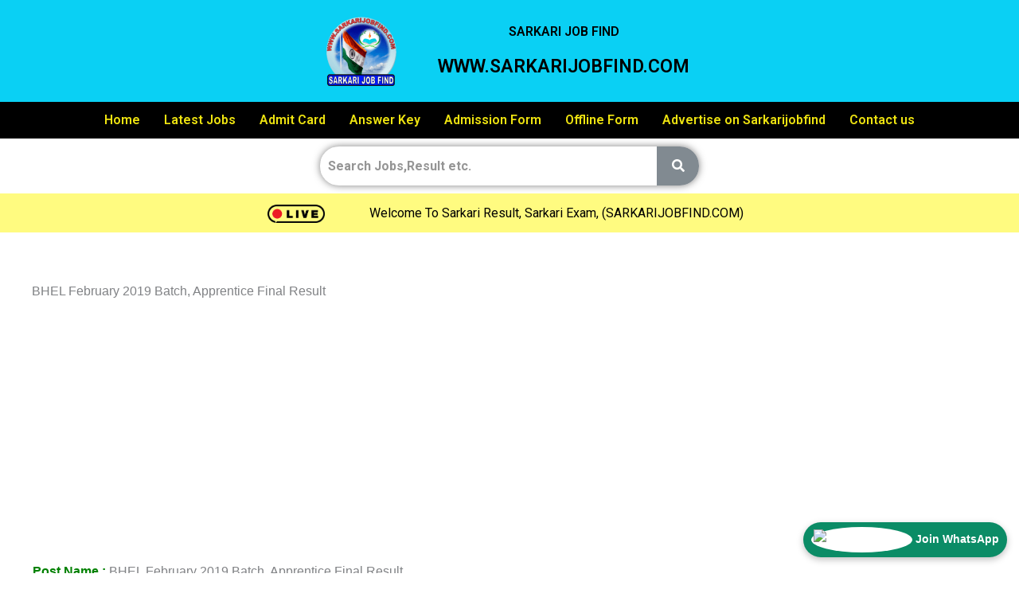

--- FILE ---
content_type: text/html; charset=utf-8
request_url: https://www.google.com/recaptcha/api2/aframe
body_size: 267
content:
<!DOCTYPE HTML><html><head><meta http-equiv="content-type" content="text/html; charset=UTF-8"></head><body><script nonce="e0s-VU8aXBZHbl7M9i9PAg">/** Anti-fraud and anti-abuse applications only. See google.com/recaptcha */ try{var clients={'sodar':'https://pagead2.googlesyndication.com/pagead/sodar?'};window.addEventListener("message",function(a){try{if(a.source===window.parent){var b=JSON.parse(a.data);var c=clients[b['id']];if(c){var d=document.createElement('img');d.src=c+b['params']+'&rc='+(localStorage.getItem("rc::a")?sessionStorage.getItem("rc::b"):"");window.document.body.appendChild(d);sessionStorage.setItem("rc::e",parseInt(sessionStorage.getItem("rc::e")||0)+1);localStorage.setItem("rc::h",'1768526576140');}}}catch(b){}});window.parent.postMessage("_grecaptcha_ready", "*");}catch(b){}</script></body></html>